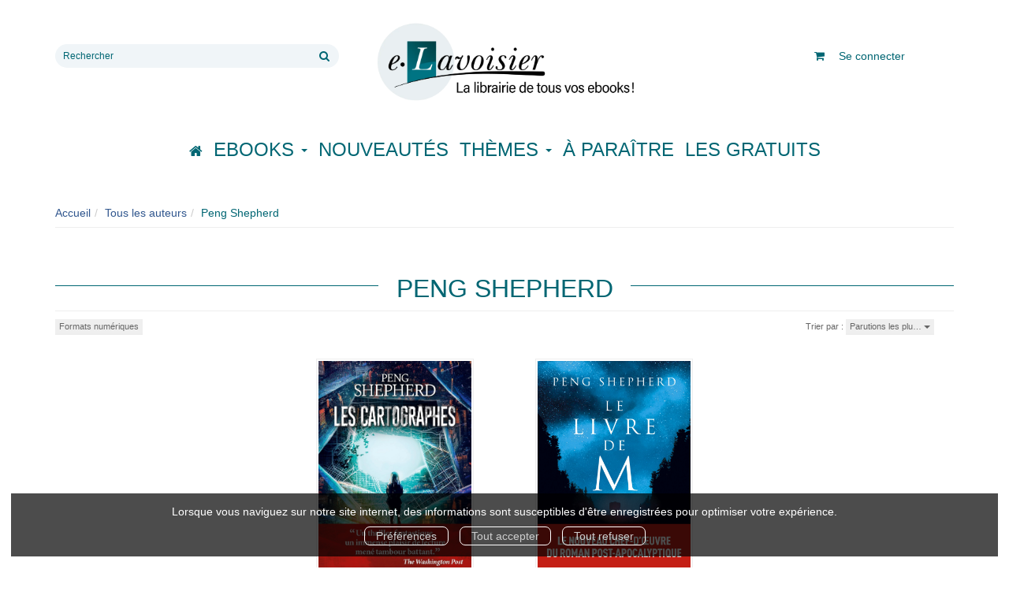

--- FILE ---
content_type: text/css
request_url: https://e.lavoisier.fr/assets/design-4599781232fc3805d83bae71886ccebc.css
body_size: 4715
content:
body{color:#006673;background-color:#ffffff}body h1{font-size:24px}body a{color:#30568E}@font-face{font-family:'amiri-regular';font-weight:normal;font-style:normal;src:url("/asset_ref/4af71bc20b450fe89e91709e2cbb2dd58d521ce8a9c9744a/amiri-regular.ttf")}@font-face{font-family:'amiri-bold';font-weight:normal;font-style:normal;src:url("/asset_ref/ef78333c1365addc25ec5a29bf0001b6e9b32791122d5190/amiri-bold.ttf")}body h1{color:#006673;font-size:32px;text-transform:uppercase;text-align:center;display:flex;flex-flow:row;align-items:stretch}body h1:before{content:" ";height:1px;display:flex;flex-grow:1;background:#006673;margin-top:13px;margin-right:0.7em}body h1:after{content:" ";height:1px;display:flex;flex-grow:1;background:#006673;margin-top:13px;margin-left:0.7em}body .container-product{width:24%}body .container-product .container-cover{height:300px;width:100%}body .container-product .container-cover a{width:auto}body .container-product .container-cover a img{max-height:290px}body .products-list .owl-carousel .container-product{width:90%}body .products-list i.fa{font-size:35px;background:#E8EEF2;border:1px solid #E8EEF2;border-radius:50%}body .products-list .fa-angle-left:before,body .products-list .fa-angle-right:before{color:#006673}body .products-list .fa-angle-left:before{padding-left:10px;padding-right:13px}body .products-list .fa-angle-right:before{padding-left:13px;padding-right:10px}@media (max-width: 767px){body .container-product .container-cover a img{margin:auto;max-height:290px}body #paginated_products_results .container-product{width:48%}}
[data-identifier='page_section_5']{background-color:#006673;padding-top:1em}[data-identifier='page_section_5'] a{font-family:"amiri-bold";font-size:16px}#page_1 [data-identifier='page_section_4']>.container,#page_120 [data-identifier='page_section_4']>.container{width:100%;margin-left:0;margin-right:0;padding-left:0;padding-right:0}#page_1 [data-identifier='page_section_4']>.container .row,#page_120 [data-identifier='page_section_4']>.container .row{margin-left:0;margin-right:0}#page_65 [data-identifier='page_section_4']>.container{width:100%;margin-left:0;margin-right:0;padding-left:0;padding-right:0}#page_65 [data-identifier='page_section_4']>.container .row{margin-left:0;margin-right:0}#page_1 [data-identifier='page_section_4'] .page_column_6,#page_120 [data-identifier='page_section_4'] .page_column_6{padding:0}@media (max-width: 767px){[data-identifier='page_section_2']{border-top:0px;border-bottom:0px}#page_1 [data-identifier='page_section_4']>.container{padding-left:unset;padding-right:unset}#page_1 [data-identifier='page_section_4'] .page_column_6{padding:unset}}@media (min-width: 768px) and (max-width: 991px){[data-identifier='page_section_2']{border-top:0px;border-bottom:0px}}
div[data-identifier='page_column_87']{padding-top:2em;padding-bottom:4em}div[data-identifier='page_column_95'] h3{text-align:center;font-size:26px;color:#fff;text-transform:uppercase;background-color:#82B1B6;padding:10px 10px 3px 10px}div[data-identifier='page_column_1']{margin-bottom:15px;margin-top:15px}div[data-identifier='page_column_1']{font-size:12px}div[data-identifier='page_column_6']{padding-top:10px;padding-bottom:10px}div[data-identifier='page_column_6'] h5.p-i-t{margin-bottom:7px}div[data-identifier='page_column_6'] h5.p-i-t a{font-size:16px;color:#006673}div[data-identifier='page_column_6'] .p-i-a{font-size:92%;margin-bottom:3px}div[data-identifier='page_column_6'] .p-i-a a{color:#35595E;text-transform:uppercase}div[data-identifier='page_column_6'] .medium-price .medium-public-price,div[data-identifier='page_column_6'] .medium-price .medium-discounted-price{color:#CC5D3A;font-size:16px}div[data-identifier='page_column_6'] .rich-text{padding-bottom:2em}div[data-identifier='page_column_6'] #paginated_products_display_options ul.dropdown-menu li .btn{color:#006673 !important}div[data-identifier='page_column_6'] #paginated_products_display_options ul.dropdown-menu li .btn:hover{color:#82B1B6 !important}div[data-identifier='page_column_89']{padding-top:2em;padding-bottom:2.5em}div[data-identifier='page_column_88']{padding-top:2em;padding-bottom:4em}div[data-identifier='page_column_70'] a{color:#82B1B6}div[data-identifier='page_column_70'] a:hover{text-decoration:none}div[data-identifier='page_column_70'] a:hover{color:#000}div[data-identifier='page_column_2'] div[data-identifier='page_column_2']{position:relative}div[data-identifier='page_column_8'] div[data-identifier='placeholder_29'] .list-group{margin-bottom:0}div[data-identifier='page_column_84']{padding-right:5.5em;padding-top:4.35em}div[data-identifier='page_column_84']{display:flex;justify-content:flex-end}div[data-identifier='page_column_93']{text-align:center}div[data-identifier='page_column_92']{text-align:center}div[data-identifier='page_column_91']{text-align:center}div[data-identifier='page_column_7']{text-align:center;font-size:12px;padding-top:15px;color:#fff;text-transform:uppercase}div[data-identifier='page_column_7'] a{color:#fff}div[data-identifier='page_column_7'] a:hover{color:#fff}div[data-identifier='page_column_99']{padding-top:2em;padding-bottom:4em}div[data-identifier='page_column_3']{padding-top:10px;padding-bottom:10px;background-color:#fff}div[data-identifier='page_column_3'] .dropdown-menu{background-color:#fff;margin-left:-34px;margin-top:0;border-top:0 !important;border:1px solid #ddd}div[data-identifier='page_column_3'] .dropdown-menu a{text-transform:none}div[data-identifier='page_column_3'] .dropdown-menu li a:hover,div[data-identifier='page_column_3'] .dropdown-menu li a:focus{background-color:#fff}div[data-identifier='page_column_3'] div ul.list-inline li:last-child{color:#006673}div[data-identifier='page_column_3'] div ul.list-inline li:last-child:hover{color:white;text-decoration:none}div[data-identifier='page_column_3'] .mega-menu-container .mega-nav{background-color:#fff}div[data-identifier='page_column_3'] .dropdown-menu li{border-bottom:1px solid white}div[data-identifier='page_column_3'] .dropdown-menu li:last-child{border:0}div[data-identifier='page_column_5']{padding-top:10px;padding-bottom:10px}@media (max-width: 767px){div[data-identifier='page_column_3'] ul.list-inline li{border-left:1px solid #ddd;border-top:1px solid #ddd;border-bottom:0}div[data-identifier='page_column_3'] ul.list-inline li:last-child{border-right:1px solid #ddd;border-bottom:1px solid #ddd}div[data-identifier='page_column_3'] .dropdown-menu{margin-left:0;text-align:center}div[data-identifier='page_column_98']{text-align:center}div[data-identifier='page_column_84']{padding-top:unset;text-align:center;padding-right:unset;padding-bottom:1.25em}div[data-identifier='page_column_84']{display:flex;justify-content:center}div[data-identifier='page_column_2']{text-align:center}div[data-identifier='page_column_10']{text-align:center}div[data-identifier='page_column_11']{text-align:center}div[data-identifier='page_column_8']{text-align:center}div[data-identifier='page_column_70']{text-align:center}div[data-identifier='page_column_1']{text-align:center}}@media (min-width: 768px) and (max-width: 991px){div[data-identifier='page_column_1']{text-align:center}div[data-identifier='page_column_11']{text-align:center}div[data-identifier='page_column_10']{text-align:center}div[data-identifier='page_column_98']{text-align:center}div[data-identifier='page_column_2']{text-align:center}}@media (min-width: 992px) and (max-width: 1199px){div[data-identifier='page_column_98']{text-align:left}div[data-identifier='page_column_2']{text-align:right}}@media (min-width: 1200px){div[data-identifier='page_column_98']{text-align:left}div[data-identifier='page_column_2']{text-align:right}}
div[data-identifier='placeholder_33']{text-align:left}div[data-identifier='placeholder_35']{text-align:left}div[data-identifier='placeholder_41']{font-size:12px;margin-bottom:15px;font-size:11px}div[data-identifier='placeholder_41']{font-family:"amiri-bold"}div[data-identifier='placeholder_45']{text-align:center}div[data-identifier='placeholder_46']{text-align:center;color:#777777}div[data-identifier='placeholder_54']{text-align:center}div[data-identifier='placeholder_55']{text-align:center}div[data-identifier='placeholder_58']{border-bottom:1px solid #ddd}div[data-identifier='placeholder_58'] h3{font-size:16px}div[data-identifier='placeholder_60']{border-bottom:1px solid #ddd}div[data-identifier='placeholder_60'] h3{font-size:16px}div[data-identifier='placeholder_62']{border-bottom:1px solid #ddd}div[data-identifier='placeholder_62'] h3{font-size:16px}div[data-identifier='placeholder_66']{font-size:24px;margin-bottom:15px;padding-bottom:15px;border-bottom:1px solid #eee}div[data-identifier='placeholder_71']{border-bottom:1px solid #eee;margin-bottom:15px}div[data-identifier='placeholder_71'] h3{font-size:16px}div[data-identifier='placeholder_74']{text-align:center;margin-bottom:30px}div[data-identifier='placeholder_75']{text-align:center;margin-bottom:30px}div[data-identifier='placeholder_79']{border-bottom:1px solid #eee;margin-bottom:15px}div[data-identifier='placeholder_79'] h3{font-size:16px}div[data-identifier='placeholder_85']{text-align:center}div[data-identifier='placeholder_86']{text-align:center;color:#777777}div[data-identifier='placeholder_90']{text-align:center}div[data-identifier='placeholder_95']{text-align:center}div[data-identifier='placeholder_96']{text-align:center;color:#777777}div[data-identifier='placeholder_98']{text-align:center}div[data-identifier='placeholder_102']{text-align:center}div[data-identifier='placeholder_104']{text-align:center}div[data-identifier='placeholder_105']{text-align:center}div[data-identifier='placeholder_109']{text-align:center}div[data-identifier='placeholder_110']{text-align:center;color:#777777}div[data-identifier='placeholder_117']{text-align:center}div[data-identifier='placeholder_118']{text-align:center;color:#777777}div[data-identifier='placeholder_133']{border-top:1px solid #ddd}div[data-identifier='placeholder_133'] h3{font-size:16px}div[data-identifier='placeholder_142']{text-align:center;margin-top:15px}div[data-identifier='placeholder_143']{border-bottom:1px solid #ddd}div[data-identifier='placeholder_143'] h3{font-size:16px}div[data-identifier='placeholder_144']{margin-top:15px}div[data-identifier='placeholder_145']{border-bottom:1px solid #ddd}div[data-identifier='placeholder_145'] h3{font-size:16px}div[data-identifier='placeholder_146']{margin-top:15px}div[data-identifier='placeholder_159']{border-top:1px solid #ddd}div[data-identifier='placeholder_159'] h3{font-size:16px}div[data-identifier='placeholder_170']{text-align:center;margin-top:15px}div[data-identifier='placeholder_171']{border-bottom:1px solid #ddd}div[data-identifier='placeholder_171'] h3{font-size:16px}div[data-identifier='placeholder_172']{margin-top:15px}div[data-identifier='placeholder_173']{border-bottom:1px solid #ddd}div[data-identifier='placeholder_173'] h3{font-size:16px}div[data-identifier='placeholder_174']{margin-top:15px}div[data-identifier='placeholder_182']{border-top:1px solid #ddd}div[data-identifier='placeholder_182'] h3{font-size:16px}div[data-identifier='placeholder_195']{text-align:center;margin-top:15px}div[data-identifier='placeholder_196']{border-bottom:1px solid #ddd}div[data-identifier='placeholder_196'] h3{font-size:16px}div[data-identifier='placeholder_197']{margin-top:15px}div[data-identifier='placeholder_198']{border-bottom:1px solid #ddd}div[data-identifier='placeholder_198'] h3{font-size:16px}div[data-identifier='placeholder_199']{margin-top:15px}div[data-identifier='placeholder_239']{border-bottom:1px solid #eee;margin-bottom:15px;margin-top:-20px;font-weight:bold}div[data-identifier='placeholder_239'] h3{font-size:16px}div[data-identifier='placeholder_241']{border-bottom:1px solid #eee;margin-bottom:15px;margin-top:0px;font-weight:bold}div[data-identifier='placeholder_241'] h3{font-size:16px}div[data-identifier='placeholder_243']{border-bottom:1px solid #eee;margin-bottom:15px;font-weight:bold}div[data-identifier='placeholder_243'] h3{font-size:16px}div[data-identifier='placeholder_245']{border-bottom:1px solid #eee;margin-bottom:15px;font-weight:bold}div[data-identifier='placeholder_245'] h3{font-size:16px}div[data-identifier='placeholder_246']{font-size:24px;text-align:center}div[data-identifier='placeholder_247']{border-top:1px solid #eee;margin-top:15px;padding-top:15px}div[data-identifier='placeholder_248']{text-align:center}div[data-identifier='placeholder_249']{display:inline-block;margin-right:15px}div[data-identifier='placeholder_250']{display:inline-block}div[data-identifier='placeholder_250'] form.button_to input{background:#006673;border:0;border-radius:0;color:white;text-transform:uppercase;padding:10px 20px}div[data-identifier='placeholder_251']{text-align:center;margin-top:15px;font-size:11px}div[data-identifier='placeholder_257']{border-bottom:1px solid #eee;margin-bottom:15px;font-weight:bold}div[data-identifier='placeholder_257'] h3{font-size:16px}div[data-identifier='placeholder_260']{border-top:1px solid #eee;padding-top:15px}div[data-identifier='placeholder_261']{border-bottom:1px solid #eee;margin-bottom:15px;font-weight:bold}div[data-identifier='placeholder_261'] h3{font-size:16px}div[data-identifier='placeholder_263']{border-top:1px solid #eee;margin-top:15px;padding-top:15px}div[data-identifier='placeholder_265']{text-align:center}div[data-identifier='placeholder_265'] input.btn-default{background:#006673;border:0;border-radius:0;color:white;text-transform:uppercase;padding:10px 20px}div[data-identifier='placeholder_271']{border-bottom:1px solid #eee;margin-bottom:15px;margin-top:15px;font-weight:bold}div[data-identifier='placeholder_271'] h3{font-size:16px}div[data-identifier='placeholder_273']{border-bottom:1px solid #eee;margin-bottom:15px;margin-top:15px;font-weight:bold}div[data-identifier='placeholder_273'] h3{font-size:16px}div[data-identifier='placeholder_274']{margin-top:15px}div[data-identifier='placeholder_277']{border-bottom:1px solid #eee;margin-bottom:15px;font-weight:bold}div[data-identifier='placeholder_277'] h3{font-size:16px}div[data-identifier='placeholder_279']{border-top:1px solid #eee;padding-top:15px}div[data-identifier='placeholder_280']{border-bottom:1px solid #eee;margin-bottom:15px;font-weight:bold}div[data-identifier='placeholder_280'] h3{font-size:16px}div[data-identifier='placeholder_282']{border-top:1px solid #eee;margin-top:15px;padding-top:15px}div[data-identifier='placeholder_284']{text-align:center}div[data-identifier='placeholder_290']{border-bottom:1px solid #eee;margin-bottom:15px;margin-top:15px;font-weight:bold}div[data-identifier='placeholder_290'] h3{font-size:16px}div[data-identifier='placeholder_292']{border-top:1px solid #eee;padding-top:15px}div[data-identifier='placeholder_294']{border-bottom:1px solid #eee;margin-bottom:15px;font-weight:bold}div[data-identifier='placeholder_294'] h3{font-size:16px}div[data-identifier='placeholder_296']{border-bottom:1px solid #eee;margin-bottom:15px;font-weight:bold}div[data-identifier='placeholder_296'] h3{font-size:16px}div[data-identifier='placeholder_298']{border-top:1px solid #eee;margin-top:15px;padding-top:15px}div[data-identifier='placeholder_300']{text-align:center}div[data-identifier='placeholder_303']{font-size:16px;margin-top:15px;padding-top:15px;padding-bottom:5px;border-top:1px solid #eee;border-bottom:1px solid #eee}div[data-identifier='placeholder_308']{border-bottom:1px solid #ddd;margin-bottom:15px;font-weight:bold}div[data-identifier='placeholder_308'] h3{font-size:16px}div[data-identifier='placeholder_311']{border-bottom:1px solid #ddd;margin-bottom:15px;font-weight:bold}div[data-identifier='placeholder_311'] h3{font-size:16px}div[data-identifier='placeholder_313']{border-bottom:1px solid #ddd;margin-bottom:15px;font-weight:bold}div[data-identifier='placeholder_313'] h3{font-size:16px}div[data-identifier='placeholder_316']{border-bottom:1px solid #ddd;margin-bottom:15px;font-weight:bold}div[data-identifier='placeholder_316'] h3{font-size:16px}div[data-identifier='placeholder_318']{border-bottom:1px solid #ddd;margin-bottom:15px;font-weight:bold}div[data-identifier='placeholder_318'] h3{font-size:16px}div[data-identifier='placeholder_320']{border-top:1px solid #eee;margin-top:15px;padding-top:15px}div[data-identifier='placeholder_322']{text-align:center}div[data-identifier='placeholder_330']{border-bottom:1px solid #ddd;margin-bottom:15px}div[data-identifier='placeholder_330'] h3{font-size:16px}div[data-identifier='placeholder_333']{border-bottom:1px solid #ddd;margin-bottom:15px}div[data-identifier='placeholder_333'] h3{font-size:16px}div[data-identifier='placeholder_335']{border-bottom:1px solid #ddd;margin-bottom:15px}div[data-identifier='placeholder_335'] h3{font-size:16px}div[data-identifier='placeholder_338']{border-bottom:1px solid #ddd;margin-bottom:15px}div[data-identifier='placeholder_338'] h3{font-size:16px}div[data-identifier='placeholder_340']{border-top:1px solid #ddd;margin-top:15px;padding-top:15px}div[data-identifier='placeholder_342']{text-align:center}div[data-identifier='placeholder_345']{font-size:16px;margin-top:15px;padding-top:15px;padding-bottom:5px;border-top:1px solid #eee;border-bottom:1px solid #eee}div[data-identifier='placeholder_350']{border-bottom:1px solid #ddd;margin-bottom:15px;font-weight:bold}div[data-identifier='placeholder_350'] h3{font-size:16px}div[data-identifier='placeholder_353']{border-bottom:1px solid #ddd;margin-bottom:15px;font-weight:bold}div[data-identifier='placeholder_353'] h3{font-size:16px}div[data-identifier='placeholder_355']{border-bottom:1px solid #ddd;margin-bottom:15px;font-weight:bold}div[data-identifier='placeholder_355'] h3{font-size:16px}div[data-identifier='placeholder_358']{border-bottom:1px solid #ddd;margin-bottom:15px;font-weight:bold}div[data-identifier='placeholder_358'] h3{font-size:16px}div[data-identifier='placeholder_360']{border-bottom:1px solid #ddd;margin-bottom:15px;font-weight:bold}div[data-identifier='placeholder_360'] h3{font-size:16px}div[data-identifier='placeholder_362']{border-top:1px solid #eee;margin-top:15px;padding-top:15px}div[data-identifier='placeholder_364']{text-align:center}div[data-identifier='placeholder_367']{font-size:16px;margin-top:15px;padding-top:15px;padding-bottom:5px;border-top:1px solid #eee;border-bottom:1px solid #eee}div[data-identifier='placeholder_372']{border-bottom:1px solid #ddd;margin-bottom:15px;font-weight:bold}div[data-identifier='placeholder_372'] h3{font-size:16px}div[data-identifier='placeholder_375']{border-bottom:1px solid #ddd;margin-bottom:15px;font-weight:bold}div[data-identifier='placeholder_375'] h3{font-size:16px}div[data-identifier='placeholder_377']{border-bottom:1px solid #ddd;margin-bottom:15px;font-weight:bold}div[data-identifier='placeholder_377'] h3{font-size:16px}div[data-identifier='placeholder_380']{border-bottom:1px solid #ddd;margin-bottom:15px;font-weight:bold}div[data-identifier='placeholder_380'] h3{font-size:16px}div[data-identifier='placeholder_382']{border-bottom:1px solid #ddd;margin-bottom:15px;font-weight:bold}div[data-identifier='placeholder_382'] h3{font-size:16px}div[data-identifier='placeholder_384']{border-top:1px solid #eee;margin-top:15px;padding-top:15px}div[data-identifier='placeholder_386']{text-align:center}div[data-identifier='placeholder_387']{text-align:center}div[data-identifier='placeholder_390']{font-size:16px;margin-top:15px;padding-top:15px;padding-bottom:5px;border-top:1px solid #eee;border-bottom:1px solid #eee}div[data-identifier='placeholder_395']{border-bottom:1px solid #ddd;margin-bottom:15px;font-weight:bold}div[data-identifier='placeholder_395'] h3{font-size:16px}div[data-identifier='placeholder_398']{border-bottom:1px solid #ddd;margin-bottom:15px;font-weight:bold}div[data-identifier='placeholder_398'] h3{font-size:16px}div[data-identifier='placeholder_400']{border-bottom:1px solid #ddd;margin-bottom:15px;font-weight:bold}div[data-identifier='placeholder_400'] h3{font-size:16px}div[data-identifier='placeholder_403']{border-bottom:1px solid #ddd;margin-bottom:15px;font-weight:bold}div[data-identifier='placeholder_403'] h3{font-size:16px}div[data-identifier='placeholder_405']{border-bottom:1px solid #ddd;margin-bottom:15px;font-weight:bold}div[data-identifier='placeholder_405'] h3{font-size:16px}div[data-identifier='placeholder_407']{border-top:1px solid #eee;margin-top:15px;padding-top:15px}div[data-identifier='placeholder_409']{text-align:center}div[data-identifier='placeholder_418']{text-align:center;margin-top:15px}div[data-identifier='placeholder_419']{border-bottom:1px solid #ddd}div[data-identifier='placeholder_419'] h3{font-size:16px}div[data-identifier='placeholder_420']{margin-top:15px}div[data-identifier='placeholder_421']{border-bottom:1px solid #ddd}div[data-identifier='placeholder_421'] h3{font-size:16px}div[data-identifier='placeholder_422']{margin-top:15px}div[data-identifier='placeholder_448']{text-align:center}div[data-identifier='placeholder_449']{display:inline-block;width:50%}div[data-identifier='placeholder_455']{display:inline-block;border-right:1px solid #ddd;margin-right:15px;padding-right:15px}div[data-identifier='placeholder_456']{display:inline-block;border-right:1px solid #ddd;margin-right:15px;padding-right:15px}div[data-identifier='placeholder_457']{display:inline-block}div[data-identifier='placeholder_459']{display:inline-block;margin-right:15px}div[data-identifier='placeholder_460']{display:inline-block;margin-right:15px}div[data-identifier='placeholder_462']{margin-bottom:15px;margin-top:15px}div[data-identifier='placeholder_462'] .articles-selector-container{display:inherit !important;border:0 !important}div[data-identifier='placeholder_462'] .articles-selector-row{display:inherit !important}div[data-identifier='placeholder_462'] .articles-selector-cell{display:inherit !important;border-left:0 !important;border-right:0 !important;border-radius:0 !important}div[data-identifier='placeholder_462'] .table>tbody>tr>td{padding-left:0 !important}div[data-identifier='placeholder_462'] .articles-selector-cell span.text-small.article-description{border-right:1px solid #000 !important;padding-right:4px !important;font-weight:bold;text-transform:uppercase}div[data-identifier='placeholder_462'] .articles-selector-cell .article-features{display:inline !important}div[data-identifier='placeholder_462'] .articles-selector-cell span.text-muted.text-extra-small.article-feature{margin-left:6px !important}div[data-identifier='placeholder_462'] .article-pre-sale-until{font-weight:bold !important}div[data-identifier='placeholder_462'] .articles-selector-cell .article-price .article-public-price,div[data-identifier='placeholder_462'] .articles-selector-cell .article-price .article-discounted-price{color:#CC5D3A !important;font-size:24px;font-weight:bold}div[data-identifier='placeholder_462'] .articles-selector-cell-add-to-cart{display:inline-block !important;background:#008090 !important;border-radius:8px !important;vertical-align:middle !important;position:relative !important;width:25% !important;margin-top:0.5em !important}div[data-identifier='placeholder_462'] .articles-selector-cell-add-to-cart .form-group{margin-bottom:0 !important}div[data-identifier='placeholder_462'] .articles-selector-cell-add-to-cart .text-right{text-align:center !important}div[data-identifier='placeholder_462'] .articles-selector-cell-add-to-cart .articles-selector-submit{position:unset !important;font-size:14px !important;padding:9px 3px !important}div[data-identifier='placeholder_462'] .articles-selector-cell-add-to-cart .articles-selector-submit .fa-shopping-cart:before{content:"Ajouter au panier" !important;font-family:'Roboto', sans-serif}div[data-identifier='placeholder_462'] span.combination-medium.card{font-weight:bold}div[data-identifier='placeholder_462'] .article-row{border-bottom:0 !important}div[data-identifier='placeholder_462'] label{color:#CC5D3A;display:inline}div[data-identifier='placeholder_493']{text-transform:none;color:white;padding-left:15px;text-align:center}div[data-identifier='placeholder_493'] h3{font-size:16px}div[data-identifier='placeholder_494']{margin-top:15px}div[data-identifier='placeholder_494'] .owl-carousel .owl-nav button.owl-prev{top:8em;margin-left:2em;width:auto}div[data-identifier='placeholder_494'] .owl-carousel .owl-nav button.owl-next{top:8.1em;margin-right:1em;width:auto}div[data-identifier='placeholder_494'] .fa-angle-left:before{color:#006673}div[data-identifier='placeholder_494'] .fa-angle-right:before{color:#006673}div[data-identifier='placeholder_494'] .owl-carousel .owl-nav button.owl-prev{top:8em;margin-left:2em;width:auto}div[data-identifier='placeholder_496']{text-transform:none;padding-left:15px;color:white;text-align:center}div[data-identifier='placeholder_496'] h3{font-size:16px}div[data-identifier='placeholder_497']{margin-top:15px}div[data-identifier='placeholder_497'] .owl-carousel .owl-nav button.owl-prev{top:8em;margin-left:2em;width:auto}div[data-identifier='placeholder_497'] .owl-carousel .owl-nav button.owl-next{top:8.1em;margin-right:1em;width:auto}div[data-identifier='placeholder_497'] .fa-angle-left:before{color:#006673}div[data-identifier='placeholder_497'] .fa-angle-right:before{color:#006673}div[data-identifier='placeholder_500']{text-align:center}div[data-identifier='placeholder_501']{display:inline-block;width:50%}div[data-identifier='placeholder_507']{display:inline-block;border-right:1px solid #ddd;margin-right:15px;padding-right:15px}div[data-identifier='placeholder_508']{display:inline-block;border-right:1px solid #ddd;margin-right:15px;padding-right:15px}div[data-identifier='placeholder_509']{display:inline-block}div[data-identifier='placeholder_511']{display:inline-block;margin-right:15px}div[data-identifier='placeholder_512']{display:inline-block;margin-right:15px}div[data-identifier='placeholder_513']{display:inline-block;margin-bottom:15px}div[data-identifier='placeholder_514']{margin-bottom:15px;margin-top:15px}div[data-identifier='placeholder_515']{margin-top:60px}div[data-identifier='placeholder_545']{border-bottom:1px solid #ddd;text-transform:uppercase}div[data-identifier='placeholder_545'] h3{font-size:16px}div[data-identifier='placeholder_546']{margin-top:15px}div[data-identifier='placeholder_548']{border-bottom:1px solid #ddd;text-transform:uppercase}div[data-identifier='placeholder_548'] h3{font-size:16px}div[data-identifier='placeholder_549']{margin-top:15px}div[data-identifier='placeholder_554']{border-bottom:1px solid #eee;margin-bottom:15px}div[data-identifier='placeholder_554'] h3{font-size:16px}div[data-identifier='placeholder_571']{border-bottom:1px solid #ddd;margin-bottom:15px}div[data-identifier='placeholder_574']{border-bottom:1px solid #ddd;margin-bottom:15px}div[data-identifier='placeholder_576']{border-bottom:1px solid #ddd;margin-bottom:15px}div[data-identifier='placeholder_579']{border-bottom:1px solid #ddd;margin-bottom:15px}div[data-identifier='placeholder_581']{border-top:1px solid #ddd;margin-top:15px;padding-top:20px;padding-bottom:20px}div[data-identifier='placeholder_582']{text-align:center}div[data-identifier='placeholder_30'] a{color:#006673}div[data-identifier='placeholder_30'] a:hover{color:#006673}div[data-identifier='placeholder_30'] a{font-size:24px}div[data-identifier='placeholder_30'] a:hover{text-decoration:none;color:#000}div[data-identifier='placeholder_30'] div[data-identifier='navigation_32'] ul.list-inline li{padding-right:20px;border-right:0}div[data-identifier='placeholder_30'] div[data-identifier='navigation_32'] ul.list-inline li .dropdown-menu a{font-size:18px}div[data-identifier='placeholder_30'] div[data-identifier='navigation_32'] ul.list-inline li .dropdown-menu a:hover{color:#000}div[data-identifier='placeholder_30'] ul.list-inline li:hover .dropdown-menu{display:block}div[data-identifier='placeholder_30'] .mega-menu-container .mega-nav{z-index:9999;border-top:0}div[data-identifier='placeholder_30'] span.link_to_toggle_navigation{padding-bottom:2em;font-size:24px;color:#006673}div[data-identifier='placeholder_30'] span.link_to_toggle_navigation a{font-size:20px}div[data-identifier='placeholder_30'] span.link_to_toggle_navigation a:hover{text-decoration:none;color:#000}div[data-identifier='placeholder_30'] .fa-home:before{font-size:18px}div[data-identifier='placeholder_30'] .list-inline{margin-left:0}div[data-identifier='placeholder_30'] div.mega-menu-container:hover .mega-nav{display:block}div[data-identifier='placeholder_30'] div.mega-menu-container:hover .mega-nav a{font-size:20px}div[data-identifier='placeholder_436']{text-align:center;color:#006673;text-transform:uppercase;margin-bottom:1.5em}div[data-identifier='placeholder_177']{color:#006673;text-align:center;text-transform:uppercase;margin-bottom:1.5em}div[data-identifier='placeholder_128']{text-align:center;color:#006673;text-transform:uppercase;margin-bottom:1.5em}div[data-identifier='placeholder_204']{text-align:center;color:#006673;text-transform:uppercase;margin-bottom:1.5em}div[data-identifier='placeholder_220']{text-align:center;color:#006673;text-transform:uppercase;margin-bottom:1.5em}div[data-identifier='placeholder_231']{text-align:center;color:#006673;text-transform:uppercase;margin-bottom:1.5em}div[data-identifier='placeholder_229']{text-align:center;color:#006673;text-transform:uppercase;margin-bottom:1.5em}div[data-identifier='placeholder_451']{color:#006673}div[data-identifier='placeholder_451'] h1{text-transform:initial;text-align:initial;text-decoration-line:unset;font-family:'Roboto', sans-serif}div[data-identifier='placeholder_451'] h1:before,div[data-identifier='placeholder_451'] h1:after{display:none}div[data-identifier='placeholder_252'] .btn-circle.active{background:#006673;color:white}div[data-identifier='placeholder_29'] .list-inline li{display:none}div[data-identifier='placeholder_29'] .list-group{display:flex;flex-direction:column;flex-wrap:wrap;height:22em}div[data-identifier='placeholder_29'] .list-group li{padding:0 15px}div[data-identifier='placeholder_29'] .list-group>li>strong{font-weight:unset}div[data-identifier='placeholder_29'] .list-group>li>strong>a:hover{text-decoration:unset}div[data-identifier='placeholder_595']{margin-left:1em}div[data-identifier='placeholder_595']{display:inline-flex}div[data-identifier='placeholder_595'] a{color:#333333}div[data-identifier='placeholder_595'] .fa-user-o:before,div[data-identifier='placeholder_595'] .link-to-sign-in{color:#006673}div[data-identifier='placeholder_595'] .fa-angle-down:before{display:none}div[data-identifier='placeholder_596']{display:inline-flex}div[data-identifier='placeholder_596'] a{color:#006673}div[data-identifier='placeholder_15']{text-align:justify}div[data-identifier='placeholder_607']{text-align:center}div[data-identifier='placeholder_607'] a{background:#006673;color:#fff;padding:0.5em 1em;border-radius:15px}div[data-identifier='placeholder_607'] a:hover{text-decoration:none}div[data-identifier='placeholder_616']{text-align:center}div[data-identifier='placeholder_616'] a{background:#006673;color:#fff;padding:0.5em 1em;border-radius:15px}div[data-identifier='placeholder_616'] a:hover{text-decoration:none}div[data-identifier='placeholder_608']{background-color:#E8EEF2}div[data-identifier='placeholder_619']{margin:auto;color:#006673}div[data-identifier='placeholder_619'] .rich-text{padding-bottom:1.5em}div[data-identifier='placeholder_620']{margin:auto;color:#006673}div[data-identifier='placeholder_620'] .page_column{background:url("/asset_ref/62dad1ac7f7f91a5a361751264f5779f8eea0b800625a2a2/white-round-background.webp");background-repeat:no-repeat;background-position:center;padding:3.5em 0 2em 0}div[data-identifier='placeholder_620'] p#label{font-weight:bold;margin-top:5px}div[data-identifier='placeholder_617']{background-color:#E8EEF2;padding-bottom:1.5em;padding-top:3em}div[data-identifier='placeholder_629']{padding-top:4em}div[data-identifier='placeholder_629'] input#q{border-top-left-radius:15px;border-bottom-left-radius:15px;background-color:#F0F5F8;border:0}div[data-identifier='placeholder_629'] input::placeholder{color:#006673}div[data-identifier='placeholder_629'] .input-group-addon{background-color:#F0F5F8;border-top-right-radius:15px;border-bottom-right-radius:15px;border:0}div[data-identifier='placeholder_629'] .form-control{border-right:0;box-shadow:unset}div[data-identifier='placeholder_629'] .fa-search:before{color:#006673}div[data-identifier='placeholder_606']{margin:auto;padding-bottom:0.5em}div[data-identifier='placeholder_615']{margin:auto;padding-bottom:0.5em}div[data-identifier='placeholder_447']{margin:auto}div[data-identifier='placeholder_630']{margin:auto}div[data-identifier='placeholder_491']{margin:auto}div[data-identifier='placeholder_491'] h3{text-align:center;font-size:22px;color:#fff;text-transform:uppercase;background-color:#82B1B6;padding:10px 10px 3px 10px}div[data-identifier='placeholder_660']{text-align:justify}div[data-identifier='placeholder_661']{text-align:justify}div[data-identifier='placeholder_661'] b{font-family:"amiri-bold";font-size:18px}div[data-identifier='placeholder_662']{margin:auto;padding-bottom:1.5em;padding-top:1em}div[data-identifier='placeholder_662'] .carousel-indicators{text-align:center !important}div[data-identifier='placeholder_662'] ol.carousel-indicators.carousel-indicators-bottom.carousel-indicators-contrasted-true{margin-top:-3.5em}div[data-identifier='placeholder_662'] .carousel-indicators-contrasted-true li{background:#C5D2D9 !important;border:1px solid #C5D2D9 !important}div[data-identifier='placeholder_662'] .carousel-indicators-contrasted-true li.active{background:#93AAB6 !important;border:1px solid #93AAB6 !important}div[data-identifier='placeholder_14']{text-align:justify}div[data-identifier='placeholder_11']{text-align:justify}div[data-identifier='placeholder_11'] span#subtitle{font-family:"amiri-bold";font-size:22px}div[data-identifier='placeholder_6']{text-align:center}div[data-identifier='placeholder_605'] h1{display:block}div[data-identifier='placeholder_605'] h1:before,div[data-identifier='placeholder_605'] h1:after{display:none}div[data-identifier='placeholder_610'] h1{display:block}div[data-identifier='placeholder_610'] h1:before,div[data-identifier='placeholder_610'] h1:after{display:none}div[data-identifier='placeholder_614'] h1{display:block}div[data-identifier='placeholder_614'] h1:before,div[data-identifier='placeholder_614'] h1:after{display:none}div[data-identifier='placeholder_655'] a{color:#006673}div[data-identifier='placeholder_655'] a:hover{color:#000}div[data-identifier='placeholder_655'] a{text-decoration:none}div[data-identifier='placeholder_656'] .btn-info{color:#fff;background-color:#82B1B6;border-color:#ddd}div[data-identifier='placeholder_668'] img{margin-left:15px;padding:0.5em 0.5em;border:1px solid #BDBDBD;border-radius:5px;background-color:#FFF;width:47%}div[data-identifier='placeholder_454'] hr{margin-top:15px;margin-bottom:10px}div[data-identifier='placeholder_458'] hr{margin-top:5px;margin-bottom:20px}div[data-identifier='placeholder_675']{text-align:justify}div[data-identifier='placeholder_130'] h4#letter_\({display:none}div[data-identifier='placeholder_130'] h4#letter_\({display:none}div[data-identifier='placeholder_676']{margin:auto}@media screen and (min-width: 768px){div[data-identifier='placeholder_676']{width:750px}}@media screen and (min-width: 992px){div[data-identifier='placeholder_676']{width:970px}}@media screen and (min-width: 1200px){div[data-identifier='placeholder_676']{width:1170px}}div[data-identifier='placeholder_681']{text-align:center}div[data-identifier='placeholder_681'] a{background:#006673;color:#fff;padding:0.5em 1em;border-radius:15px}div[data-identifier='placeholder_681'] a:hover{text-decoration:none}div[data-identifier='placeholder_682']{margin:auto}@media screen and (min-width: 768px){div[data-identifier='placeholder_682']{width:750px}}@media screen and (min-width: 992px){div[data-identifier='placeholder_682']{width:970px}}@media screen and (min-width: 1200px){div[data-identifier='placeholder_682']{width:1170px}}div[data-identifier='placeholder_684']{text-align:center}div[data-identifier='placeholder_684'] button.btn.button{background:#006673;color:#fff;padding:0.5em 1em;border-radius:15px}div[data-identifier='placeholder_684'] a:hover{text-decoration:none}div[data-identifier='placeholder_685']{margin-bottom:2em}div[data-identifier='placeholder_678'] h1{display:block;margin-bottom:0.35em}div[data-identifier='placeholder_678'] h1:before,div[data-identifier='placeholder_678'] h1:after{display:none}@media (max-width: 767px){div[data-identifier='placeholder_30'] ul>li{display:block;border-bottom:1px solid #eee;padding:15px}div[data-identifier='placeholder_30'] div[data-identifier='navigation_32'] ul.list-inline li,div[data-identifier='placeholder_30'] div[data-identifier='navigation_32'] ul.list-inline li:last-child{border-right:1px solid #ddd}div[data-identifier='placeholder_28'] .navbar-toggle{float:none;font-size:2em;margin-right:0;margin-top:0.25em}div[data-identifier='placeholder_34'] .list-group{margin-bottom:0}div[data-identifier='placeholder_36'] .list-group{margin-bottom:0}div[data-identifier='placeholder_451'] h1{text-align:center}div[data-identifier='placeholder_29'] ul.cloud{border-left:0}div[data-identifier='placeholder_29'] .list-group{display:unset;flex-wrap:unset}div[data-identifier='placeholder_29'] li.list-group-item{text-align:center !important;float:initial !important;width:auto !important}div[data-identifier='placeholder_462'] .fa-shopping-cart:before{font-size:18px}div[data-identifier='placeholder_462'] .articles-selector-cell-add-to-cart{width:100% !important}div[data-identifier='placeholder_462'] .articles-selector-cell-articles{width:100% !important}div[data-identifier='placeholder_45'] h1{text-underline-offset:1px}div[data-identifier='placeholder_32']{font-size:17px}div[data-identifier='placeholder_21'] img{margin-left:unset}div[data-identifier='placeholder_595']{margin-left:0}div[data-identifier='placeholder_595']{display:inline-block;vertical-align:top}div[data-identifier='placeholder_596']{padding-right:1em}div[data-identifier='placeholder_596'] .hide{display:inline-block !important}div[data-identifier='placeholder_596']{display:inline-block;vertical-align:middle}div[data-identifier='placeholder_619']{width:100%;text-align:center}div[data-identifier='placeholder_619'] .rich-text{padding-bottom:0}div[data-identifier='placeholder_620']{width:100%}div[data-identifier='placeholder_620'] .rich-text{padding-bottom:0.5em}div[data-identifier='placeholder_606']{width:100%}div[data-identifier='placeholder_615']{width:100%}div[data-identifier='placeholder_447']{width:100%}div[data-identifier='placeholder_630']{width:100%}div[data-identifier='placeholder_491']{width:100%}div[data-identifier='placeholder_662']{width:100%}div[data-identifier='placeholder_668']{margin-bottom:1.5em}}@media (min-width: 768px) and (max-width: 991px){div[data-identifier='placeholder_34'] .list-group{margin-bottom:0}div[data-identifier='placeholder_36'] .list-group{margin-bottom:0}div[data-identifier='placeholder_45'] h1{text-underline-offset:1px}div[data-identifier='placeholder_29'] .list-group-item{font-size:11px}div[data-identifier='placeholder_619']{width:750px}div[data-identifier='placeholder_620']{width:750px}div[data-identifier='placeholder_606']{width:750px}div[data-identifier='placeholder_615']{width:750px}div[data-identifier='placeholder_447']{width:750px}div[data-identifier='placeholder_630']{width:750px}div[data-identifier='placeholder_491']{width:750px}div[data-identifier='placeholder_662']{width:750px}}@media (min-width: 992px) and (max-width: 1199px){div[data-identifier='placeholder_45'] h1{text-underline-offset:1px}div[data-identifier='placeholder_29'] .list-group-item{font-size:11px}div[data-identifier='placeholder_619']{width:970px}div[data-identifier='placeholder_620']{width:970px}div[data-identifier='placeholder_606']{width:970px}div[data-identifier='placeholder_615']{width:970px}div[data-identifier='placeholder_447']{width:970px}div[data-identifier='placeholder_630']{width:970px}div[data-identifier='placeholder_491']{width:970px}div[data-identifier='placeholder_662']{width:970px}}@media (min-width: 1200px){div[data-identifier='placeholder_41']{margin-top:5px}div[data-identifier='placeholder_619']{width:1170px}div[data-identifier='placeholder_620']{width:1170px}div[data-identifier='placeholder_606']{width:1170px}div[data-identifier='placeholder_615']{width:1170px}div[data-identifier='placeholder_447']{width:1170px}div[data-identifier='placeholder_630']{width:1170px}div[data-identifier='placeholder_491']{width:1170px}div[data-identifier='placeholder_662']{width:1170px}}
